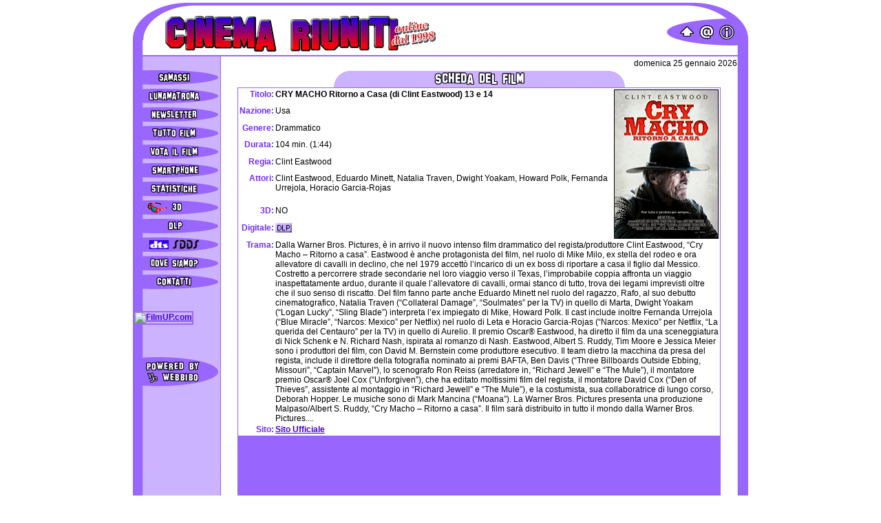

--- FILE ---
content_type: text/html
request_url: http://www.cinemariuniti.it/default.asp?page=scheda&id=1367
body_size: 19869
content:

<html>

<head>
<link rel="SHORTCUT ICON" href="http://www.cinemariuniti.it/images/cinemariuniti.ico">
<meta http-equiv="Content-Type" content="text/html; charset=windows-1252">
<meta http-equiv="Content-Language" content="it">
<meta name="Author" content="(C)2001 - Alberto Tiddia - bibos@hotmail.com">
<meta name="DESCRIPTION" CONTENT="Il sito ufficiale dei Cinema Riuniti di Samassi e Lunamatrona - Cagliari - Sardinia - Italy - Nel sito è possibile esprimere un giudizio sui film, newsletter e la programmazione passata e futura.">
<meta name="KEYWORDS" CONTENT="Cinema Riuniti Samassi Lunamatrona Cagliari Sardegna Sardinia Italia Italy Programmazione Cinematografica Sala Posti Film">
<title>Cinema Riuniti - Samassi &amp; Lunamatrona - Sardegna - Italy</title>
<link rel="stylesheet" type="text/css" href="stile/cinemariuniti.css">
<!-- Begin Cookie Consent plugin by Silktide - http://silktide.com/cookieconsent -->
<script type="text/javascript">
    window.cookieconsent_options = {"message":"Questo sito o gli strumenti terzi da questo utilizzati si avvalgono di cookie necessari al funzionamento ed utili alle finalità illustrate nella cookie policy. Chiudendo questo banner, scorrendo questa pagina, cliccando su un link o proseguendo la navigazione in altra maniera, acconsenti all&#8217;uso dei cookie. ","dismiss":"Accetta","learnMore":"<br>Se vuoi saperne di più o negare il consenso a tutti o ad alcuni cookie, consulta la Cookie Policy.","link":"default.asp?page=cookies","theme":"dark-bottom"};
</script>
<script type="text/javascript" src="cookieconsent.js"></script>
<!-- End Cookie Consent plugin -->
<!-- Start JQUERY + JQUERY-UI-->
<link rel="stylesheet" href="function/jquery-ui/jquery-ui.css">
<script src="function/jquery-ui/jquery-1.11.3.js"></script>
<script src="function/jquery-ui/jquery-ui.js"></script>
<link rel="stylesheet" href="function/jquery-ui/jquery-ui.theme.css">
<!-- End JQUERY + JQUERY-UI-->
</head>

<body topmargin="4" leftmargin="0">
<div align="center">
  <center>
  <table border="0" width="894" height="76" cellspacing="0" cellpadding="0">
    <tr>
      <td width="894">
        <div align="center">
          <center>
          <table border="0" width="894" height="76" cellspacing="0" cellpadding="0">
            <tr>
              <td width="894" height="76">
                <table border="0" width="894" height="76" cellspacing="0" cellpadding="0">
                  <tr>
                    <td width="44" height="76" rowspan="2"><img border="0" src="images/menu/home-sx.gif"></td>
                    <td width="850" height="18" colspan="2"><img border="0" src="images/menu/home-up2.gif"></td>
                    <td width="40" height="76" rowspan="2"></td>
                  </tr>
                  <tr>
                    <td width="730" height="58" valign="middle">&nbsp;<a href="default.asp"><img border="0" src="images/logo-cinema-riuniti-1998-new.gif"></a>
                    </td>
                    <td width="120" height="58" align="right"><map name="FPMap0">
                      <area href="default.asp" shape="polygon" coords="31, 15, 20, 25, 24, 25, 26, 31, 37, 30, 36, 25, 43, 25">
                      <area href="mailto:info@cinemariuniti.it" shape="circle" coords="59, 25, 11">
                      <area href="default.asp?page=contatti" shape="circle" coords="89, 24, 11"></map><img border="0" src="images/menu/home-up-icone.gif" usemap="#FPMap0" width="120" height="58"></td>
                  </tr>
                </table>
              </td>
            </tr>
          </table>
          </center>
        </div>
      </td>
    </tr>
  	
    <tr>
      <td width="894" height="1"><img border="0" src="images/menu/home-line-22.gif"></td>
    </tr>
    <tr>
      <td width="894" height="1">
        <table border="0" width="100%" cellspacing="0" cellpadding="0">
          <tr>
            <td width="128" background="images/menu/inter-sx-2.gif">&nbsp;</td>
            <td width="750" align="right" valign="middle">domenica 25 gennaio 2026</td>
            <td width="16" background="images/menu/inter-dx.gif">&nbsp;</td>
          </tr>
        </table>
      </td>
    </tr>
    <tr>
      <td width="894" height="1">
        <table border="0" width="100%" cellspacing="0" cellpadding="0">
          <tr>
<!-- Inizio Menu Sinistra -->
            <td width="128" background="images/menu/inter-sx-2.gif" valign="top">
            

		        <table border="0" width="128" cellspacing="0" cellpadding="0">
		          <tr>
		            <td width="128" height="27"><a href="default.asp?page=samassi" onmouseover="self.status='I Film in programmazione a Samassi'; return true" onmouseout="self.status=''; return true"><img border="0" src="images/menu/b-samassi.gif" alt="Samassi"></a></td>
		          </tr>
		          <tr>
		            <td width="128" height="27"><a href="default.asp?page=lunamatrona" onmouseover="self.status='I Film in programmazione a Lunamatrona'; return true" onmouseout="self.status=''; return true"><img border="0" src="images/menu/b-lunamatrona.gif" alt="Lunamatrona"></a></td>
		          </tr>
		          <tr>
		            <td width="128" height="27"><a href="default.asp?page=newsletter" onmouseover="self.status='La Newsletter nella tua email'; return true" onmouseout="self.status=''; return true"><img border="0" src="images/menu/b-newsletter.gif" alt="Newsletter"></a></td>
		          </tr>
                  <tr>
		            <td width="128" height="27"><a href="default.asp?page=tuttofilm" onmouseover="self.status='Tutto Film - Ricerca i film proiettati e in programmazione'; return true" onmouseout="self.status=''; return true"><img border="0" src="images/menu/b-tuttofilm.gif" alt="Tutti i film proiettati"></a></td>
                  </tr>
		          <tr>
		            <td width="128" height="27"><a href="default.asp?page=votafilm" onmouseover="self.status='Vota il Film - Scrivi la tua recensione'; return true" onmouseout="self.status=''; return true"><img border="0" src="images/menu/b-vota.gif" alt="Vota il film"></a></td>
		          </tr>
		          <tr>
		            <td width="128" height="27"><a href="mobile/" onmouseover="self.status='Smartphone - Cinema Riuniti sul tuo smartphone'; return true" onmouseout="self.status=''; return true"><img border="0" src="images/menu/b-smartphone.gif" alt="Smartphone"></a></td>
		          </tr>
		          <tr>
		            <td width="128" height="27"><a href="default.asp?page=stat" onmouseover="self.status='Statistiche sulla programmazione'; return true" onmouseout="self.status=''; return true"><img border="0" src="images/menu/b-statistiche.gif" alt="Statistiche"></a></td>
		          </tr>
		          <tr>
		            <td width="128" height="27"><a href="default.asp?page=3d" onmouseover="self.status='Informazioni sul 3D Xpand'; return true" onmouseout="self.status=''; return true"><img border="0" src="images/menu/b-3d.gif" alt="3D Xpand"></a></td>
		          </tr>
		          <tr>
		            <td width="128" height="27"><a href="default.asp?page=dlp" onmouseover="self.status='Informazioni sul video digitale DLP'; return true" onmouseout="self.status=''; return true"><img border="0" src="images/menu/b-dlp.gif" alt="DLP"></a></td>
		          </tr>
		          <tr>
		            <td width="128" height="27"><a href="default.asp?page=audio" onmouseover="self.status='Informazioni sul sistema audio'; return true" onmouseout="self.status=''; return true"><img border="0" src="images/menu/b-audio.gif" alt="Sistema audio"></a></td>
		          </tr>
		          <tr>
		            <td width="128" height="27"><a href="default.asp?page=dovesiamo" onmouseover="self.status='Dove siamo e come raggiungerci'; return true" onmouseout="self.status=''; return true"><img border="0" src="images/menu/b-dovesiamo.gif" alt="Dove siamo?"></a></td>
		          </tr>
                  <tr>
		            <td width="128" height="27"><a href="default.asp?page=contatti" onmouseover="self.status='Indirizzi numeri telefonici ed email'; return true" onmouseout="self.status=''; return true"><img border="0" src="images/menu/b-contatti.gif" alt="Contatti"></a></td>
                  </tr>
                  <tr>
		            <td width="128" height="15" background="images/menu/inter-sx-2.gif">
					&nbsp;</td>
                  </tr>
                  <tr>
		            <td width="128" height="48"><a href="http://www.filmup.com/cgi-bin/mc/mc.cgi?520" target="_blank" onmouseover="self.status='In collaborazione con www.Filmup.com'; return true" onmouseout="self.status=''; return true"><img src="http://www.filmup.com/img/adv120x60_filmup2.gif" border="0" alt="FilmUP.com" hspace="1" vspace="1" style="border: 2px solid #9C69FF"></a></td>
                  </tr>
                  <tr>
		            <td width="128" height="15" background="images/menu/inter-sx-2.gif">
					&nbsp;</td>
                  </tr>
		          <tr>
		            <td width="128" background="images/menu/inter-sx-2.gif" align="center">
		            
		              <!-- Inizio Codice Shinystat -->
		              <script type="text/javascript" language="JavaScript" SRC="http://codice.shinystat.it/cgi-bin/getcod.cgi?USER=cineriuniti"></script>
		              <noscript><A HREF="http://www.shinystat.it" target="_top"><IMG SRC="http://www.shinystat.it/cgi-bin/shinystat.cgi?USER=cineriuniti" ALT="Contatore web" BORDER="0"></A></noscript>
		              <!-- Fine Codice Shinystat -->
		            
		            </td>
		          </tr>
		          <tr>
		            <td width="128" height="15" background="images/menu/inter-sx-2.gif">
					&nbsp;</td>
		          </tr>
		          <tr>
		            <td width="128" height="48"><a href="default.asp?page=powered" onmouseover="self.status='Powered by WebBibo - Graphics & Design'; return true" onmouseout="self.status=''; return true"><img border="0" src="images/menu/b-powered.gif" alt="Powered by Webbibo"></a></td>
		          </tr>
		        </table>

            </td>
<!-- Fine Menu Sinistra -->
            <td width="750" valign="top">
		
<!-- Inizio Tabella Centrale -->
        <div align="center">
                <table border="0" width="700" cellspacing="0" cellpadding="4" height="100%">
                  <tr>
                    <td width="700" align="center" valign="top">
                      <table border="0" width="700" cellspacing="0" cellpadding="0">
                        <tr>
                          <td width="700" align="center" height="24"><img border="0" src="images/menu/head-scheda-film.gif"></td>
                        </tr>
                        <tr>
                          <td width="700">
                            <table border="0" width="700" bgcolor="#9866FF" cellspacing="0" cellpadding="0">
                              <tr>
                                <td width="700">
                                  <table border="0" width="700" cellspacing="1" cellpadding="0">
                                    
                                    <tr>
                                      <td bgcolor="#FFFFFF" valign="top" colspan="3">
                                        <table border="0" cellpadding="0" class="titolo12nero" width="100%">
                                          <tr>
                                            <td valign="top" align="right" class="Titolo12Viola">Titolo:</td>
                                            <td valign="top" class="Titolo12Nero"><b>CRY MACHO Ritorno a Casa (di Clint Eastwood) 13 e 14</b></td>
                                            <td valign="top" class="Titolo12Nero" rowspan="8" align="right"><img border="0" src="public/locandine/2020/CryMacho_loc.jpg" width="150" height="215" style="border-style: solid; border-width: 1px"></td>
                                          </tr>
                                          <tr>
                                            <td valign="top" align="right" class="Titolo12Viola">Nazione:</td>
                                            <td valign="top" class="Titolo12Nero">Usa</td>
                                          </tr>
                                          <tr>
                                            <td valign="top" align="right" class="Titolo12Viola">Genere:</td>
                                            <td valign="top" class="Titolo12Nero">Drammatico</td>
                                          </tr>
                                          <tr>
                                            <td valign="top" align="right" class="Titolo12Viola">Durata:</td>
                                            <td valign="top" class="Titolo12Nero">104 min. (1:44)</td>
                                          </tr>
                                          <tr>
                                            <td valign="top" align="right" class="Titolo12Viola">Regia:</td>
                                            <td valign="top" class="Titolo12Nero">Clint Eastwood</td>
                                          </tr>
                                          <tr>
                                            <td valign="top" align="right" class="Titolo12Viola">Attori:</td>
                                            <td valign="top" class="Titolo12Nero">Clint Eastwood, Eduardo Minett, Natalia Traven, Dwight Yoakam, Howard Polk, Fernanda Urrejola, Horacio Garcia-Rojas</td>
                                          </tr>
                                          <tr>
                                            <td valign="top" align="right" class="Titolo12Viola">3D:</td>
                                            <td valign="top" class="Titolo12Nero">NO</td>
                                          </tr>
                                          <tr>
                                            <td valign="top" align="right" class="Titolo12Viola">Digitale:</td>
                                            <td valign="top" class="Titolo12Nero"><a href='default.asp?page=dlp'><img border='0' src='images/dlp.gif'></a></td>
                                          </tr>
                                          <tr>
                                            <td valign="top" align="right" class="Titolo12Viola">Trama:</td>
                                            <td valign="top" class="Titolo12Nero" colspan="2">Dalla Warner Bros. Pictures, è in arrivo il nuovo intenso film drammatico del regista/produttore Clint Eastwood, “Cry Macho – Ritorno a casa”. Eastwood è anche protagonista del film, nel ruolo di Mike Milo, ex stella del rodeo e ora allevatore di cavalli in declino, che nel 1979 accettò l’incarico di un ex boss di riportare a casa il figlio dal Messico. Costretto a percorrere strade secondarie nel loro viaggio verso il Texas, l’improbabile coppia affronta un viaggio inaspettatamente arduo, durante il quale l’allevatore di cavalli, ormai stanco di tutto, trova dei legami imprevisti oltre che il suo senso di riscatto.
Del film fanno parte anche Eduardo Minett nel ruolo del ragazzo, Rafo, al suo debutto cinematografico, Natalia Traven (“Collateral Damage”, “Soulmates” per la TV) in quello di Marta, Dwight Yoakam (“Logan Lucky”, “Sling Blade”) interpreta l’ex impiegato di Mike, Howard Polk. Il cast include inoltre Fernanda Urrejola (“Blue Miracle”, “Narcos: Mexico” per Netflix) nel ruolo di Leta e Horacio Garcia-Rojas (“Narcos: Mexico” per Netflix, “La querida del Centauro” per la TV) in quello di Aurelio.
Il premio Oscar® Eastwood, ha diretto il film da una sceneggiatura di Nick Schenk e N. Richard Nash, ispirata al romanzo di Nash. Eastwood, Albert S. Ruddy, Tim Moore e Jessica Meier sono i produttori del film, con David M. Bernstein come produttore esecutivo.
Il team dietro la macchina da presa del regista, include il direttore della fotografia nominato ai premi BAFTA, Ben Davis (“Three Billboards Outside Ebbing, Missouri”, “Captain Marvel”), lo scenografo Ron Reiss (arredatore in, “Richard Jewell” e “The Mule”), il montatore premio Oscar® Joel Cox (“Unforgiven”), che ha editato moltissimi film del regista, il montatore David Cox (“Den of Thieves”, assistente al montaggio in “Richard Jewell” e “The Mule”), e la costumista, sua collaboratrice di lungo corso, Deborah Hopper. Le musiche sono di Mark Mancina (“Moana”).
La Warner Bros. Pictures presenta una produzione Malpaso/Albert S. Ruddy, “Cry Macho – Ritorno a casa”. Il film sarà distribuito in tutto il mondo dalla Warner Bros. Pictures....</td>
                                          </tr>
                                          <tr>
                                            <td valign="top" align="right" class="Titolo12Viola">Sito:</td>
                                            <td valign="top" class="Titolo12Nero" colspan="2"><a href="https://www.warnerbros.it/scheda-film/genere-drammatico/cry-macho-ritorno-a-casa/" target="_blank">Sito Ufficiale</a></td>
                                          </tr>
                                        </table>
                                      </td>
                                    </tr>

									
                                    <tr>
                                      <td width="700" valign="top" align="center" colspan="3"><object width='700' height='400'><param name='movie' value='http://www.youtube.com/v/n87EvF7vw6w&rel=1&fs=1'></param><param name='wmode' value='transparent'></param><embed src='http://www.youtube.com/v/n87EvF7vw6w&rel=1' type='application/x-shockwave-flash' wmode='transparent' width='700' height='400'></embed></object></td>
                                    </tr>
                                    

                                    <tr>
                                      <td width="100" bgcolor="#9866FF" valign="top" align="center">
                                        <a href="default.asp?page=vota&amp;id=1367"><img border="0" src="images/menu/icona-stella.gif" alt="Vota il film"></a>
                                      </td>
                                      <td width="100" bgcolor="#9866FF" valign="top" align="center">
                                        <a href="default.asp?page=find&titolo=CRY MACHO Ritorno a Casa (di Clint Eastwood) 13 e 14"><img border="0" src="images/menu/icona-calend.gif" alt="Date programmazione"></a>
                                      </td>
                                      <td width="100" bgcolor="#9866FF" valign="top" align="center">
                                        <a href="default.asp?page=recensioni&amp;id=1367"><img border="0" src="images/menu/icona-megaf.gif" alt="Le vostre opinioni sul film"></a>
                                      </td>
                                    </tr>

                                  </table>
                                </td>
                              </tr>
                            </table>
                          </td>
                        </tr>
                        <tr>
                          <td width="700" align="center" height="24"><img border="0" src="images/menu/foot-data.gif"></td>
                        </tr>
                      </table>
                    </td>
                  </tr>
                </table>
              </div>
<!-- Fine Tabella Centrale -->

            </td>
            <td width="16" background="images/menu/inter-dx.gif">&nbsp;</td>
          </tr>
        </table>
      </td>
    </tr>
    
    <tr>
      <td width="894" height="60"><img border="0" src="images/menu/foot-page2.gif"></td>
    </tr>
  </table>
  </center>
</div>
</body>
</html>


--- FILE ---
content_type: text/css
request_url: http://www.cinemariuniti.it/stile/cinemariuniti.css
body_size: 633
content:
body{ 
	background: #FFFFFF;
 }
A:link	  {font: 12px Tahoma, Verdana, Arial, Helvetica, sans-serif;
          font-weight: bold;
          color: #4500D5;
}
A:visited	  {font: 12px Tahoma, Verdana, Arial, Helvetica, sans-serif;
             font-weight: bold;
             color: #4500D5;
}
A:hover	  {font: 12px Tahoma, Verdana, Arial, Helvetica, sans-serif;
			   background-color: #702BFF;	
             text-decoration: underline;
             font-weight: bold;
             color: #FFFFFF;
}
A:hover.bianco	  {font: 12px Tahoma, Verdana, Arial, Helvetica, sans-serif;
			   background-color: #FFFFFF;	
             text-decoration: underline;
             font-weight: bold;
             color: #FFFFFF;
}
.titolohome { font-size: 18px; color: #FFFFFF; font-weight: bold }

.titolo14viola{
	COLOR: #702BFF;
	FONT-FAMILY: Tahoma, Verdana, Arial, Helvetica, sans-serif;
	FONT-SIZE: 14px;
	FONT-WEIGHT: bold;
}
.titolo12viola{
	COLOR: #702BFF;
	FONT-FAMILY: Tahoma, Verdana, Arial, Helvetica, sans-serif;
	FONT-SIZE: 12px;
	FONT-WEIGHT: bold;
}
.titolo12violasfondo{
	COLOR: #702BFF;
	background-color: #D1BFFF;	
	FONT-FAMILY: Tahoma, Verdana, Arial, Helvetica, sans-serif;
	FONT-SIZE: 12px;
	FONT-WEIGHT: bold;
}
.titolo10viola{
	COLOR: #702BFF;
	FONT-FAMILY: Tahoma, Verdana, Arial, Helvetica, sans-serif;
	FONT-SIZE: 10px;
	FONT-WEIGHT: bold;
}
.titolo12nero{
	COLOR: #000000;
	FONT-FAMILY: Tahoma, Verdana, Arial, Helvetica, sans-serif;
	FONT-SIZE: 12px;
}
.titolo12nerosfondo{
	COLOR: #000000;
	background-color: #F0EAFF;	
	FONT-FAMILY: Tahoma, Verdana, Arial, Helvetica, sans-serif;
	FONT-SIZE: 12px;
}
.titolo10nerosfondo{
	COLOR: #000000;
	background-color: #F0EAFF;	
	FONT-FAMILY: Tahoma, Verdana, Arial, Helvetica, sans-serif;
	FONT-SIZE: 10px;
}
.titolo10nero{
	COLOR: #000000;
	FONT-FAMILY: Tahoma, Verdana, Arial, Helvetica, sans-serif;
	FONT-SIZE: 10px;
}
.titolo12nerobold{
	COLOR: #000000;
	FONT-FAMILY: Tahoma, Verdana, Arial, Helvetica, sans-serif;
	FONT-SIZE: 12px;
	FONT-WEIGHT: bold;
}
.titolo14nerobold{
	COLOR: #000000;
	FONT-FAMILY: Tahoma, Verdana, Arial, Helvetica, sans-serif;
	FONT-SIZE: 14px;
	FONT-WEIGHT: bold;
}
.titolo12rossosfondo{
	COLOR: #FF0000;
	background-color: #F0EAFF;	
	FONT-FAMILY: Tahoma, Verdana, Arial, Helvetica, sans-serif;
	FONT-SIZE: 12px;
}
.cell12nerosfondo{
	COLOR: #000000;
	background-color: #F0EAFF;	
	FONT-FAMILY: Tahoma, Verdana, Arial, Helvetica, sans-serif;
	FONT-SIZE: 12px;
}
td{
	COLOR: #000000;
	font-family: Tahoma, Verdana, Arial, Helvetica, sans-serif;
	FONT-SIZE: 12px;
}

table.admin    { border: 1px solid #FF9900; padding: 2px }
td.admin       { font-family: Tahoma; background-color: #FF9900; text-align: center; font-variant: small-caps; color: #FFFFFF; font-weight: bold }
td.admin1      { font-family: Tahoma; background-color: #FFBF80; font-variant: small-caps; color: #FFFFFF; font-weight: bold }
td.admin2      { font-family: Tahoma; background-color: #FFCA95; color: #000000 }
td.admin3      { font-family: Tahoma; background-color: #FFDFBF; color: #000000 }
input.admin    { font-family: Tahoma; background-color: #FFDFBF; color: #000000 }
input.button   { font-family: Tahoma; color: #000000; font-variant:small-caps; font-weight:bold; margin: 0px; padding: 0px; width:100% }
select.admin   { font-family: Tahoma; background-color: #FFDFBF; color: #000000 }
select.admin2  { font-size: 10px; font-family: Tahoma; background-color: #FFDFBF; color: #000000 }
select.admin3  { font-size: 10px; font-family: Tahoma; background-color: #FFDFBF; color: #FF0000 }
textarea.admin { font-family: Tahoma; background-color: #FFDFBF; color: #000000 }